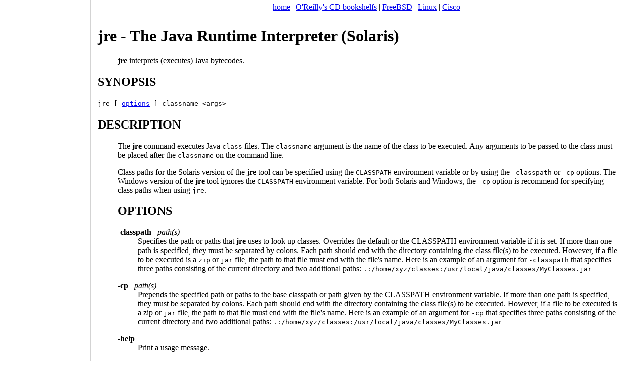

--- FILE ---
content_type: text/html
request_url: https://docstore.mik.ua/jdk/tooldocs/solaris/jre.html
body_size: 5248
content:
<!DOCTYPE html>
<html>
<head>
<title>jre - The Java Runtime Interpreter (Solaris)</title>
<script async src="//pagead2.googlesyndication.com/pagead/js/adsbygoogle.js"></script>
<script>
     (adsbygoogle = window.adsbygoogle || []).push({
          google_ad_client: "ca-pub-0321943928525350",
          enable_page_level_ads: true
     });
</script>

  <link rel="canonical" href="https://docstore.mik.ua//jdk/tooldocs/solaris/jre.html" />
  </HEAD>
<body style="background-color:white;margin:0 0 0 190px;padding: 5px;">
<center><noindex><script type="text/javascript">document.write('<a href="https://docstore.mik.ua/">home</a> | <a href="https://docstore.mik.ua/orelly/">O\'Reilly\'s CD bookshelfs</a> | <a href="https://docstore.mik.ua/manuals/freebsd.html">FreeBSD</a> |  <a href="https://docstore.mik.ua/manuals/linux.html">Linux</a> | <a href="https://docstore.mik.ua/univercd/cc/td/doc/product/">Cisco</a>');</script> &nbsp; <g:plusone size=medium></g:plusone></noindex><br>
</center><hr width=80% size=1>

<h1>jre - The Java Runtime Interpreter (Solaris)</h1>
<blockquote>
<b>jre</b> interprets (executes) Java bytecodes.
</blockquote>

<h2>SYNOPSIS</h2>

<CODE>
jre [ <a href="#Options">options</a> ] classname &lt;args&gt;
</CODE>


<h2>DESCRIPTION</h2>
<blockquote>
The <b>jre</b> command executes Java <code>class</code> files.
The <code>classname</code> argument is the name of the class to be executed.
Any arguments to be passed to the class must be placed 
after the <code>classname</code> on the command line.
<p>
Class paths for the Solaris version of the <b>jre</b> tool can be 
specified using the <tt>CLASSPATH</tt> environment variable or by 
using the <tt>-classpath</tt> or <tt>-cp</tt> options. The Windows 
version of the <b>jre</b> tool ignores the <tt>CLASSPATH</tt> 
environment variable. For both Solaris and Windows, the <tt>-cp</tt> 
option is recommend for specifying class paths when using <tt>jre</tt>.

<p>


<a name=Options>
<h2>OPTIONS</h2>
</a>

<dl>

<dt><b>-classpath</b><i>&nbsp; &nbsp;path(s)</i>
<dd>
Specifies the path or paths that <b>jre</b> uses to look up classes. 
Overrides the default or the CLASSPATH environment variable if it is set. 
If more than one path is specified, they must be separated by colons. 
Each path should end with the directory containing the class file(s) to 
be executed. However, if a file to be executed is a <code>zip</code> 
or <code>jar</code> file, the path to that file must end with the file's 
name. Here is an example of an argument for <tt>-classpath</tt> that 
specifies three paths consisting of the current directory and two 
additional paths:

<CODE>
   .:/home/xyz/classes:/usr/local/java/classes/MyClasses.jar
</CODE>

<p>

<dt><b>-cp</b><i>&nbsp; &nbsp;path(s)</i>
<dd>
Prepends the specified path or paths to the base classpath or path 
given by the CLASSPATH environment variable. If more than one path 
is specified, they must be separated by colons. Each path should end 
with the directory containing the class file(s) to be executed. However, 
if a file to be executed is a <cocd>zip</code> or <code>jar</code> 
file, the path to that file must end with the file's name. 
Here is an example of an argument for <tt>-cp</tt> that specifies three 
paths consisting of the current directory and two additional paths:

<CODE>
   .:/home/xyz/classes:/usr/local/java/classes/MyClasses.jar
</CODE>

<p>

<dt><b>-help</b>  
<dd> 
Print a usage message.
<p> 

<dt><b>-mx</b>&nbsp; &nbsp;<i>x</i>
<dd>
Sets the maximum size of the memory allocation pool (the garbage collected
heap) to <i>x</i>. The default is 16 megabytes of memory. <i>x</i> must be
greater than or equal to 1000 bytes.
<p>
By default, <i>x</i> is measured in bytes. You can specify <i>x</i> in either
kilobytes or megabytes by appending the letter &quot;k&quot; for kilobytes or
the letter &quot;m&quot; for megabytes.
<p>

<dt><b>-ms</b>&nbsp; &nbsp;<i>x</i>
<dd>
Sets the startup size of the memory allocation pool (the garbage collected
heap) to <i>x</i>. The default is 1 megabyte of memory. <i>x</i> must be
&gt; 1000 bytes.
<p>
By default, <i>x</i> is measured in bytes. You can specify <i>x</i> in either
kilobytes or megabytes by appending the letter &quot;k&quot; for kilobytes or
the letter &quot;m&quot; for megabytes.
<p>

<dt><b>-noasyncgc</b>
<dd>
Turns off asynchronous garbage collection. When activated no garbage
collection takes place unless it is explicitly called or the program 
runs out of memory. Normally garbage collection runs as an asynchronous 
thread in parallel with other threads.
<p>

<dt><b>-noclassgc</b>
<dd>
Turns off garbage collection of Java classes. By default, the Java interpreter
reclaims space for unused Java classes during garbage collection.
<p>

<dt><b>-nojit</b>
<dd>
Specifies that any JIT compiler should be ignored and instead invokes 
the default Java interpreter.
<p>


<dt><b>-ss</b>&nbsp; &nbsp;<i>x</i>
<dd>
Each Java thread has two stacks: one for Java code and one for C code.
The <code>-ss</code> option sets the maximum stack size that can be used by 
C code 
in a thread to <i>x</i>. Every thread that is spawned during the execution of
the program passed to <b>jre</b> has <i>x</i> as its C stack size. The 
default
units for <i>x</i> are bytes. The value of <i>x</i> must be greater
than or equal to 1000 bytes.
<p>
You can modify the meaning of <i>x</i> by appending either the letter 
&quot;k&quot;
for kilobytes or the letter &quot;m&quot; for megabytes. The default stack 
size
is 128 kilobytes ("-ss 128k").
<p>

<dt><b>-oss</b>&nbsp; &nbsp;<i>x</i>
<dd>
Each Java thread has two stacks: one for Java code and one for C code.
The <code>-oss</code> option sets the maximum stack size that can be used by 
Java code 
in a thread to <i>x</i>. Every thread that is spawned during the execution of
the program passed to <b>jre</b> has <i>x</i> as its Java stack size. The 
default 
units for <i>x</i> are bytes. The value of <i>x</i> must be greater
than or equal to 1000 bytes.
<p>
You can modify the meaning of <i>x</i> by appending either the letter 
&quot;k&quot;
for kilobytes or the letter &quot;m&quot; for megabytes. The default stack 
size is
400 kilobytes ("-oss 400k").
<p>

<dt><b>-v,&nbsp; &nbsp;-verbose</b>
<dd>
Causes <b>jre</b> to print a message to stdout each time a class file is 
loaded.
<p>

<dt><b>-verify</b>
<dd>
Performs byte-code verification on the class file. Beware, 
however, that <b>java -verify</b> does not perform a full verification 
in all situations. Any code path that is not actually executed 
by the interpreter is not verified. Therefore, <b>java -verify</b> 
cannot be relied upon to certify class files unless all code 
paths in the class file are actually run.
<p>

<dt><b>-verifyremote</b>
<dd>
Runs the verifier on all code that is loaded into the system via a
classloader. <i>verifyremote</i> is the default for the interpreter.
<p>

<dt><b>-noverify</b>
<dd>
Turns verification off.
<p>

<dt><b>-verbosegc</b>
<dd>
Causes the garbage collector to print out messages whenever it frees 
memory.
<p>


<dt><b>-D</b><i>propertyName=newValue</i>
<dd>
Defines a property value. <i>propertyName</i> is the name of the 
property whose value you want to change and <i>newValue</i> is the 
value to change it to. For example, this command line
<CODE>
% jre -Dawt.button.color=green ...
</CODE>
sets the value of the property awt.button.color to "green". <b>jre</b> 
accepts any number of <tt>-D</tt> options on the command line.

</dl>
</blockquote>

<h2>ENVIRONMENT VARIABLES</h2>
<blockquote>
<dl>

<dt>CLASSPATH
<dd>
You can use the CLASSPATH environment variable to specify the path to 
the class file or files that you want to execute. CLASSPATH consists 
of a colon-separated list of directories that contain the class files 
to be executed. 
For example:

<CODE>
   .:/home/xyz/classes
</CODE>

If the file to be executed is a <code>zip</code> file or a 
<code>jar</code> file, the path should end with the file name. 
For example:

<CODE>
   .:/usr/local/java/classes/MyClasses.jar
</CODE>

</dl>
</blockquote>

<h2>SEE ALSO</h2>
<blockquote>
<a href="classpath.html">CLASSPATH</a>
</blockquote>

<div style="position:fixed;width:165px;height:100%;justify-content:center;left:5px;bottom:0;border-right:1px solid lightgrey;padding:5px;">
<div style="position:absolute;top:50%;transform:translateY(-50%);">
<script type="text/javascript"><!--
google_ad_client = "pub-0321943928525350";
google_ad_slot = "0404752187";
google_ad_width = 160;
if( window.innerWidth>800 && window.innerHeight>700 )
{
  google_ad_height = 600;
}
else
{
  google_ad_height = window.innerHeight-100;
}
function addLink() {
    var body_element = document.getElementsByTagName('body')[0];
    var selection;
    selection = window.getSelection();
    var pagelink = " https://docstore.mik.ua/jdk/tooldocs/solaris/jre.html" ; 
    var copytext = selection + pagelink;
    var newdiv = document.createElement('div');
    newdiv.style.position='absolute';
    newdiv.style.left='-99999px';
    body_element.appendChild(newdiv);
    newdiv.innerHTML = copytext;
    selection.selectAllChildren(newdiv);
    window.setTimeout(function() {
      body_element.removeChild(newdiv);
    },0);
}
document.oncopy = addLink;

//-->
</script>
<script type="text/javascript"
src="https://pagead2.googlesyndication.com/pagead/show_ads.js">
</script>
</div></div>

<br>


<center>
<br>
<script type="text/javascript"><!--
google_ad_client = "pub-0321943928525350";
/* 728x90, main footer */
google_ad_slot = "3301764102";
google_ad_width = 728;
google_ad_height = 90;
//-->
</script>
<script type="text/javascript"
src="https://pagead2.googlesyndication.com/pagead/show_ads.js">
</script>
</center>


<br>
<hr size=1>



<!-- SpyLOG -->
<script src="https://tools.spylog.ru/counter_cv.js" id="spylog_code" type="text/javascript" counter="1028713" part="docs" track_links="ext" page_level="0">
</script>
<!--/ SpyLOG -->

<!--bigmir)net TOP 100-->
<script type="text/javascript" language="javascript"><!--
function BM_Draw(oBM_STAT){
document.write('<table cellpadding="0" cellspacing="0" border="0" style="display:inline;margin-right:4px;"><tr><td><div style="margin:0px;padding:0px;font-size:1px;width:88px;"><div style="background:url(\'https://i.bigmir.net/cnt/samples/diagonal/b59_top.gif\') no-repeat bottom;">&nbsp;</div><div style="font:10px Tahoma;background:url(\'https://i.bigmir.net/cnt/samples/diagonal/b59_center.gif\');"><div style="text-align:center;"><a href="https://www.bigmir.net/" target="_blank" style="color:#0000ab;text-decoration:none;font:10px Tahoma;">bigmir<span style="color:#ff0000;">)</span>net</a></div><div style="margin-top:3px;padding: 0px 6px 0px 6px;color:#003596;"><div style="float:left;font:10px Tahoma;">'+oBM_STAT.hosts+'</div><div style="float:right;font:10px Tahoma;">'+oBM_STAT.hits+'</div></div><br clear="all"/></div><div style="background:url(\'https://i.bigmir.net/cnt/samples/diagonal/b59_bottom.gif\') no-repeat top;">&nbsp;</div></div></td></tr></table>');
}
//-->
</script>

<script type="text/javascript" language="javascript"><!--
bmN=navigator,bmD=document,bmD.cookie='b=b',i=0,bs=[],bm={o:1,v:126595,s:126595,t:0,c:bmD.cookie?1:0,n:Math.round((Math.random()* 1000000)),w:0};
for(var f=self;f!=f.parent;f=f.parent)bm.w++;
try{if(bmN.plugins&&bmN.mimeTypes.length&&(x=bmN.plugins['Shockwave Flash']))bm.m=parseInt(x.description.replace(/([a-zA-Z]|s)+/,''));
else for(var f=3;f<20;f++)if(eval('new ActiveXObject("ShockwaveFlash.ShockwaveFlash.'+f+'")'))bm.m=f}catch(e){;}
try{bm.y=bmN.javaEnabled()?1:0}catch(e){;}
try{bmS=screen;bm.v^=bm.d=bmS.colorDepth||bmS.pixelDepth;bm.v^=bm.r=bmS.width}catch(e){;}
r=bmD.referrer.slice(7);if(r&&r.split('/')[0]!=window.location.host){bm.f=escape(r);bm.v^=r.length}
bm.v^=window.location.href.length;for(var x in bm) if(/^[ovstcnwmydrf]$/.test(x)) bs[i++]=x+bm[x];
bmD.write('<sc'+'ript type="text/javascript" language="javascript" src="https://c.bigmir.net/?'+bs.join('&')+'"></sc'+'ript>');
//-->
</script>
<!--bigmir)net TOP 100-->

<!--begin of Rambler's Top100 code -->
<script type="text/javascript" language="javascript">
document.write('<a href="https://top100.rambler.ru/top/"><img src="https://counter.rambler.ru/top100.cnt?692798" alt="" width=1 height=1 border=0></a>');
</script>
<!--end of Top100 code-->

<!--begin of Top100 logo-->
<script type="text/javascript" language="javascript">
document.write('<a href="https://top100.rambler.ru/top100/"><img src="https://top100-images.rambler.ru/top100/w1.gif" alt="Ramblers Top100" width=88 height=31 border=0></a>');
</script>
<!--end of Top100 logo -->

<!-- hit.ua -->
<script language="javascript" type="text/javascript"><!--
document.write("<a href='https://hit.ua/?x=3601' target='_blank'>");
Cd=document;Cr="&"+Math.random();Cp="&s=1";
Cd.cookie="b=b";if(Cd.cookie)Cp+="&c=1";
Cp+="&t="+(new Date()).getTimezoneOffset();
if(self!=top)Cp+="&f=1";
//--></script>
<script language="javascript1.1" type="text/javascript"><!--
if(navigator.javaEnabled())Cp+="&j=1";
//--></script>
<script language="javascript1.2" type="text/javascript"><!--
if(typeof(screen)!='undefined')Cp+="&w="+screen.width+"&h="+
screen.height+"&d="+(screen.colorDepth?screen.colorDepth:screen.pixelDepth);
//--></script>
<script language="javascript" type="text/javascript"><!--
Cd.write("<img src='https://c.hit.ua/hit?i=3601&g=0&x=1"+Cp+Cr+
"&r="+escape(Cd.referrer)+"&u="+escape(window.location.href)+
"' border='0' width='88' height='31' "+
"alt='hit.ua: ������ �� �����, ����������� � ���������� �� �������' title='hit.ua: ������ �� �����, ����������� � ���������� �� �������'/>");
document.write('</a>');
//--></script>
<!-- / hit.ua -->

<!--Rating@Mail.ru COUNTEr--><script language="JavaScript" type="text/javascript"><!--
d=document;var a='';a+=';r='+escape(d.referrer)
js=10//--></script><script language="JavaScript1.1" type="text/javascript"><!--
a+=';j='+navigator.javaEnabled()
js=11//--></script><script language="JavaScript1.2" type="text/javascript"><!--
s=screen;a+=';s='+s.width+'*'+s.height
a+=';d='+(s.colorDepth?s.colorDepth:s.pixelDepth)
js=12//--></script><script language="JavaScript1.3" type="text/javascript"><!--
js=13//--></script><script language="JavaScript" type="text/javascript"><!--
d.write('<a href="https://top.mail.ru/jump?from=1374183"'+
' target=_top><img src="https://d7.cf.b4.a1.top.list.ru/counter'+
'?id=1374183;t=48;js='+js+a+';rand='+Math.random()+
'" alt="�������@Mail.ru"'+' border=0 height=31 width=88/><\/a>')
if(11<js)d.write('<'+'!-- ')//--></script>
<script language="JavaScript" type="text/javascript"><!--
if(11<js)d.write('--'+'>')//--></script><!--/COUNTER-->

<script type="text/javascript">
<!--
Nnv=navigator;Nna=Nnv.appName;Nd=document;Nd.cookie="b=b";Nc=0;if(Nd.cookie)Nc=1;
Nn=(Nna.substring(0,2)=="Mi")?0:1;Ns=screen;Npx=(Nn==0)?Ns.colorDepth:Ns.pixelDepth;
str='<img src="https://c.uarating.com/199;'+Ns.width+'x'+Ns.height+';'+Npx+';'+Nc+';';
str=str+escape(Nd.referrer)+';'+Math.random()+'" width="88" height="31" border="0">';
document.write('<a href="https://www.uarating.com/" alt="uaRating" target="_blank">'+str+'<\/a>');
// -->
</script>

<script type="text/javascript" src="https://apis.google.com/js/plusone.js"></script></BODY>
</html>


--- FILE ---
content_type: text/html; charset=utf-8
request_url: https://accounts.google.com/o/oauth2/postmessageRelay?parent=https%3A%2F%2Fdocstore.mik.ua&jsh=m%3B%2F_%2Fscs%2Fabc-static%2F_%2Fjs%2Fk%3Dgapi.lb.en.2kN9-TZiXrM.O%2Fd%3D1%2Frs%3DAHpOoo_B4hu0FeWRuWHfxnZ3V0WubwN7Qw%2Fm%3D__features__
body_size: 160
content:
<!DOCTYPE html><html><head><title></title><meta http-equiv="content-type" content="text/html; charset=utf-8"><meta http-equiv="X-UA-Compatible" content="IE=edge"><meta name="viewport" content="width=device-width, initial-scale=1, minimum-scale=1, maximum-scale=1, user-scalable=0"><script src='https://ssl.gstatic.com/accounts/o/2580342461-postmessagerelay.js' nonce="2zurQz-PlxcatMRQzlKrqQ"></script></head><body><script type="text/javascript" src="https://apis.google.com/js/rpc:shindig_random.js?onload=init" nonce="2zurQz-PlxcatMRQzlKrqQ"></script></body></html>

--- FILE ---
content_type: text/html; charset=utf-8
request_url: https://www.google.com/recaptcha/api2/aframe
body_size: 268
content:
<!DOCTYPE HTML><html><head><meta http-equiv="content-type" content="text/html; charset=UTF-8"></head><body><script nonce="z9wul4I_sf_TMOGoDy_X3Q">/** Anti-fraud and anti-abuse applications only. See google.com/recaptcha */ try{var clients={'sodar':'https://pagead2.googlesyndication.com/pagead/sodar?'};window.addEventListener("message",function(a){try{if(a.source===window.parent){var b=JSON.parse(a.data);var c=clients[b['id']];if(c){var d=document.createElement('img');d.src=c+b['params']+'&rc='+(localStorage.getItem("rc::a")?sessionStorage.getItem("rc::b"):"");window.document.body.appendChild(d);sessionStorage.setItem("rc::e",parseInt(sessionStorage.getItem("rc::e")||0)+1);localStorage.setItem("rc::h",'1769157076849');}}}catch(b){}});window.parent.postMessage("_grecaptcha_ready", "*");}catch(b){}</script></body></html>